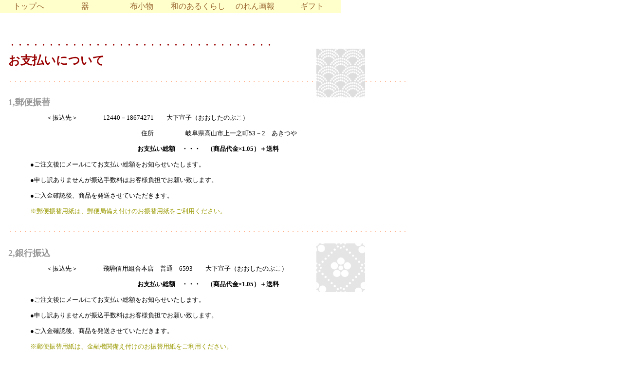

--- FILE ---
content_type: text/html
request_url: http://wa-ao.com/html/pay.html
body_size: 3999
content:
<!DOCTYPE HTML PUBLIC "-//W3C//DTD HTML 4.01 Transitional//EN">
<html>
<head>
<meta name="keywords" content="飛騨高山,サボ,ディスプレイ,のれん,ふきん,和雑貨,工芸,布,器,漆器,陶器,やきもの,食器,和食器,小物,お椀,お皿,お盆,うさぎ,箸置,鉢,カップ,湯呑,">
<meta name="description" content="美しく心なごむ和のくらし、、、小京都、飛騨高山からお届けします。和と暮らし　飛騨高山 和雑貨　青へようこそ">
<meta http-equiv="Content-Type" content="text/html; charset=Shift_JIS">
<meta http-equiv="Content-Style-Type" content="text/css">
<title>お支払方法</title>
<link rel="stylesheet" href="../css/style.css" type="text/css">
<style type="text/css">
<!--
TABLE{
  top : 0px;
  left : 0px;
}
-->
</style>
<style type="text/css">
<!--
p      { border-style:ridge ;
         border-width:1pt ;
         border-color:#996600 ;}

-->
</style>
</head>
<body bgcolor="#ffffff">
<div style="width : 100px;height : 130px;top : 2500px;left : 650px;
  position : absolute;
  z-index : 8;
  visibility : visible;
" id="Layer8"><img src="../img/back-img003.gif" width="100" height="126" border="0"></div>
<div style="width : 100px;height : 100px;top : 2000px;left : 650px;
  position : absolute;
  z-index : 7;
  visibility : visible;
" id="Layer7"><img src="../img/back-img002.gif" width="100" height="100" border="0"></div>
<div style="width : 100px;height : 100px;top : 1500px;left : 650px;
  position : absolute;
  z-index : 6;
  visibility : visible;
" id="Layer6"><img src="../img/back-img001.gif" width="100" height="100" border="0"></div>
<div style="width : 100px;height : 130px;top : 1000px;left : 650px;
  position : absolute;
  z-index : 5;
  visibility : visible;
" id="Layer5"><img src="../img/back-img003.gif" width="100" height="126" border="0"></div>
<div style="width : 100px;height : 100px;top : 500px;left : 650px;
  position : absolute;
  z-index : 4;
  visibility : visible;
" id="Layer4"><img src="../img/back-img002.gif" width="100" height="100" border="0"></div>
<div style="width : 100px;height : 100px;top : 100px;left : 650px;
  position : absolute;
  z-index : 3;
  visibility : visible;
" id="Layer3"><img src="../img/back-img001.gif" width="100" height="100" border="0"></div>
<div style="width : 700px;height : 40px;top : 2900px;left : 0px;
  position : absolute;
  z-index : 1;
  visibility : visible;
" id="Layer2">　　
<table width="700" align="left" bgcolor="#ffffcc">
 <tr>
      <td width="16%" class="sz12" align="center"><a href="http://www.wa-ao.com/" target="_self"><font color="#996633" size="3" face="ＭＳ Ｐ明朝">トップへ</font></a></td>
      <td width="16%" class="sz12" align="center"><a href="http://www.wa-ao.com/utuwa/urusi/index.html" target="_self"><font color="#996633" size="3" face="ＭＳ Ｐ明朝">器</font></a></td>
      <td width="16%" class="sz12" align="center"><a href="http://www.wa-ao.com/nuno/komono/index.html" target="_self"><font color="#996633" size="3" face="ＭＳ Ｐ明朝">布小物</font></a></td>
      <td width="16%" class="sz12" align="center"><a href="http://www.wa-ao.com/wanokurashi/style/index.html" target="_self"><font color="#996633" size="3" face="ＭＳ Ｐ明朝">和のあるくらし</font></a></td>
      <td width="16%" class="sz12" align="center"><a href="../noren/top.html" target="_blank"><font color="#996633" size="3" face="ＭＳ Ｐ明朝">のれん画報</font></a></td>
      <td width="16%" class="sz12" align="center"><a href="http://www.wa-ao.com/fukin/index.html" target="_self"><font color="#996633" size="3" face="ＭＳ Ｐ明朝">ギフト</font></a></td>
  </tr>
<!--  <tr>
      <td width="16%" class="sz12" align="center"><a href="http://www.wa-ao.com/" target="_self"><font color="#996633" size="3" face="ＭＳ Ｐ明朝">トップへ</font></a></td>
      <td width="16%" class="sz12" align="center"><a href="http://wa-ao.shop-pro.jp/?mode=cate&cbid=717645&csid=0" target="_self"><font color="#996633" size="3" face="ＭＳ Ｐ明朝">器</font></a></td>
      <td width="16%" class="sz12" align="center"><a href="http://wa-ao.shop-pro.jp/?mode=cate&cbid=717647&csid=0" target="_self"><font color="#996633" size="3" face="ＭＳ Ｐ明朝">布小物</font></a></td>
      <td width="16%" class="sz12" align="center"><a href="http://wa-ao.shop-pro.jp/?mode=cate&cbid=717649&csid=0" target="_self"><font color="#996633" size="3" face="ＭＳ Ｐ明朝">和のあるくらし</font></a></td>
      <td width="16%" class="sz12" align="center"><a href="../noren/top.html" target="_blank"><font color="#996633" size="3" face="ＭＳ Ｐ明朝">のれん画報</font></a></td>
      <td width="16%" class="sz12" align="center"><a href="http://wa-ao.shop-pro.jp/?mode=cate&cbid=717650&csid=0" target="_self"><font color="#996633" size="3" face="ＭＳ Ｐ明朝">ギフト</font></a></td>
  </tr>
-->
<tr>
      <td colspan="6" align="center"><font color="#996633" size="2" face="ＭＳ Ｐゴシック">Copylight by wa-ao.com all right reserved.</font></td>
    </tr>
</table>

</div>
<div style="width : 600px;top : 80px;left : 14px;
  position : absolute;
  z-index : 2;
  visibility : visible;
  height : 2833px;
" id="Layer1">
<table border="0" width="600">
  <tbody>
    <tr>
      <td colspan="2"><b><font color="#990000" size="3" face="ＭＳ ゴシック">・・・・・・・・・・・・・・・・・・・・・・・・・・・・・・・・・・</font></b></td>
    </tr>
    <tr>
      <td colspan="2"><b><font color="#990000" size="5" face="ＭＳ ゴシック">お支払いについて</font></b></td>
    </tr>
    <tr>
      <td colspan="2" width="600" height="50"><font color="#ff9866" size="1">・・・・・・・・・・・・・・・・・・・・・・・・・・・・・・・・・・・・・・・・・・・・・・・・・・・・・・・・・・・・・・・・・・・・・・・・・・・・・・・・・・</font></td>
    </tr>
    <tr>
      <td colspan="2" height="30"><b><font color="#999999" size="4" face="ＭＳ ゴシック">1,郵便振替</font></b></td>
    </tr>
    <tr>
      <td colspan="2" height="30"><font color="#000000" size="2" face="ＭＳ ゴシック">　　　　　　＜振込先＞　　　　12440－18674271　　大下宣子（おおしたのぶこ）</font></td>
    </tr>
    <tr>
      <td colspan="2" height="30"><font color="#000000" size="2" face="ＭＳ ゴシック">　　　　　　　　　　　　　　　　　　　　　住所　　　　　岐阜県高山市上一之町53－2　あきつや</font></td>
    </tr>
    <tr>
      <td colspan="2" align="center" height="30"><b><font color="#000000" size="2" face="ＭＳ ゴシック">お支払い総額　・・・　（商品代金×1.05）＋送料</font></b></td>
    </tr>
    <tr>
      <td width="30" height="30"></td>
      <td width="570" height="30"><font color="#000000" size="2" face="ＭＳ ゴシック">●ご注文後にメールにてお支払い総額をお知らせいたします。</font></td>
    </tr>
    <tr>
      <td width="30" height="30"></td>
      <td width="570" height="30"><font color="#000000" size="2" face="ＭＳ ゴシック">●申し訳ありませんが振込手数料はお客様負担でお願い致します。</font></td>
    </tr>
    <tr>
      <td width="30" height="30"></td>
      <td width="570" height="30"><font color="#000000" size="2" face="ＭＳ ゴシック">●ご入金確認後、商品を発送させていただきます。</font></td>
    </tr>
    <tr>
      <td width="30" height="30"></td>
      <td width="570" height="30"><font color="#999900" size="2" face="ＭＳ ゴシック">※郵便振替用紙は、郵便局備え付けのお振替用紙をご利用ください。</font></td>
    </tr>
<tr>
      <td colspan="2" width="600" height="50"><font color="#ff9866" size="1">・・・・・・・・・・・・・・・・・・・・・・・・・・・・・・・・・・・・・・・・・・・・・・・・・・・・・・・・・・・・・・・・・・・・・・・・・・・・・・・・・・</font></td>
    </tr>
  </tbody>
</table>
<table border="0" width="600">
  <tbody>
    <tr>
      <td colspan="2" height="30"><b><font color="#999999" size="4" face="ＭＳ ゴシック">2,銀行振込</font></b></td>
    </tr>
    <tr>
      <td colspan="2" height="30"><font color="#000000" size="2" face="ＭＳ ゴシック">　　　　　　＜振込先＞　　　　飛騨信用組合本店　普通　6593　　大下宣子（おおしたのぶこ）</font></td>
    </tr>
    <tr>
      <td colspan="2" align="center" height="30"><b><font color="#000000" size="2" face="ＭＳ ゴシック">お支払い総額　・・・　（商品代金×1.05）＋送料</font></b></td>
    </tr>
    <tr>
      <td width="30" height="30"></td>
      <td width="570" height="30"><font color="#000000" size="2" face="ＭＳ ゴシック">●ご注文後にメールにてお支払い総額をお知らせいたします。</font></td>
    </tr>
    <tr>
      <td width="30" height="30"></td>
      <td width="570" height="30"><font color="#000000" size="2" face="ＭＳ ゴシック">●申し訳ありませんが振込手数料はお客様負担でお願い致します。</font></td>
    </tr>
    <tr>
      <td width="30" height="30"></td>
      <td width="570" height="30"><font color="#000000" size="2" face="ＭＳ ゴシック">●ご入金確認後、商品を発送させていただきます。</font></td>
    </tr>
    <tr>
      <td width="30" height="30"></td>
      <td width="570" height="30"><font color="#999900" size="2" face="ＭＳ ゴシック">※郵便振替用紙は、金融機関備え付けのお振替用紙をご利用ください。</font></td>
    </tr>
<tr>
      <td colspan="2" width="600" height="50"><font color="#ff9866" size="1">・・・・・・・・・・・・・・・・・・・・・・・・・・・・・・・・・・・・・・・・・・・・・・・・・・・・・・・・・・・・・・・・・・・・・・・・・・・・・・・・・・</font></td>
    </tr>
  </tbody>
</table>
<table border="0" width="600">
  <tbody>
    <tr>
      <td colspan="2" height="30"><b><font color="#999999" size="4" face="ＭＳ ゴシック">3,代金引換</font></b></td>
    </tr>
    <tr>
      <td colspan="2" height="30"><font color="#000000" size="2" face="ＭＳ ゴシック">　　　　　　クロネコヤマトの宅急便（ヤマト運輸）を利用いたします。</font></td>
    </tr>
    <tr>
      <td colspan="2" align="center" height="30"><b><font color="#000000" size="2" face="ＭＳ ゴシック">お支払い総額　・・・　（商品代金×1.05）＋送料＋代引き手数料</font></b></td>
    </tr>
    <tr>
      <td width="30" height="30"></td>
      <td width="570" height="30"><font color="#000000" size="2" face="ＭＳ ゴシック">●代引き手数料は一律　</font><font color="#000000" face="ＭＳ ゴシック"><b>315円</b></font></td>
    </tr>
    <tr>
      <td width="30" height="30"></td>
      <td width="570" height="30"><font color="#000000" size="2" face="ＭＳ ゴシック">●ご注文後にメールにてお支払い総額をお知らせいたします。</font></td>
    </tr>
    <tr>
      <td width="30" height="30"></td>
      <td width="570" height="30"><font color="#000000" size="2" face="ＭＳ ゴシック">●商品と引き換えに代金を配送員にお支払いください。</font></td>
    </tr>
    <tr>
      <td width="30" height="30"></td>
      <td width="570" height="30"><font color="#999900" size="2" face="ＭＳ ゴシック">※郵便振替用紙は、金融機関備え付けのお振替用紙をご利用ください。</font></td>
    </tr>
<tr>
      <td colspan="2" width="600" height="50"><font color="#ff9866" size="1">・・・・・・・・・・・・・・・・・・・・・・・・・・・・・・・・・・・・・・・・・・・・・・・・・・・・・・・・・・・・・・・・・・・・・・・・・・・・・・・・・・</font></td>
    </tr>
  </tbody>
</table>
<table border="0" width="600">
  <tbody>
    <tr>
      <td colspan="2" height="30"><b><font color="#999999" size="4" face="ＭＳ ゴシック">4,クレジットカード</font></b></td>
    </tr>
    <tr>
      <td colspan="2" height="30"><font color="#000000" size="2" face="ＭＳ ゴシック">　　　　　　<a href="http://payment.kuronekoyamato.co.jp/help/hanbai/card.html" target="_blank">クロネコペイメント</a>にてカード決済ができます。各種クレジットカードでご利用ください。</font></td>
    </tr>
  </tbody>
</table>
<table border="0" width="600">
  <tbody>
    <tr>
      <td colspan="2"><b><font color="#990000" size="3" face="ＭＳ ゴシック">・・・・・・・・・・・・・・・・・・・・・・・・・・・・・・・・・・</font></b></td>
    </tr>
    <tr>
      <td colspan="2"><b><font color="#990000" size="5" face="ＭＳ ゴシック">お届け方法＆送料について</font></b></td>
    </tr>
    <tr>
      <td colspan="2" height="30"><font color="#000000" size="2" face="ＭＳ ゴシック">　　　　　　クロネコヤマトの宅急便（ヤマト運輸）を利用いたします。</font></td>
    </tr>
    <tr>
      <td width="30" height="30"></td>
      <td width="570" height="30"><font color="#000000" size="3" face="ＭＳ ゴシック">●お買い上げ金額が10000円以上の場合</font></td>
    </tr>
    <tr>
      <td width="30" height="30"></td>
      <td width="570" height="30"><font color="#000000" size="2" face="ＭＳ ゴシック">　<font size="3">　　送料は日本全国すべて<b>無料</b>です。</font></font></td>
    </tr>
    <tr>
      <td width="30" height="30"></td>
      <td width="570" height="30"><font color="#999900" size="2" face="ＭＳ ゴシック">※但し、引き出物等大口注文の際や発送家具・壺など大きな商品に対してはお客様との御相談の上、ご負担金額を決定いたします。</font></td>
    </tr>
  <tr>
      <td width="30" height="30"></td>
      <td width="570" height="30"><font color="#000000" size="3" face="ＭＳ ゴシック">●お買い上げ金額が10000円未満の場合</font></td>
    </tr>
    <tr>
      <td width="30" height="30"></td>
      <td width="570" height="30"><font color="#000000" size="2" face="ＭＳ ゴシック">　<font size="3">　　送料の一部として<b>525円のみ</b>ご負担ください(一律）</font></font></td>
    </tr>
    <tr>
      <td width="600" height="50" colspan="2"><font color="#000000" size="2" face="ＭＳ ゴシック">ご注文後にメールにてお届け日をお知らせいたします。</font></td>
    </tr>
<tr>
      <td width="600" height="50" colspan="2"><font color="#000000" size="2" face="ＭＳ ゴシック">在庫のある商品については、お急ぎの場合、当日出荷も可能です。（午後２時までにご注文の場合）。配送日の指定もできます。なるべくお早めにご注文ください。</font></td>
    </tr>
<tr>
      <td width="600" height="50" colspan="2"><font color="#999900" size="2" face="ＭＳ ゴシック">※但し、引き出物等大口注文の際や発送家具・壺など大きな商品に対してはお客様との御相談の上、ご負担金額を決定いたします。</font></td>
    </tr>

<tr>
      <td colspan="2" width="600" height="50"><b><font color="#990000" size="3" face="ＭＳ ゴシック">・・・・・・・・・・・・・・・・・・・・・・・・・・・・・・・・・</font></b></td>
    </tr>
    <tr>
      <td colspan="2" height="50"><b><font color="#990000" size="5" face="ＭＳ ゴシック">返品・交換について</font></b>　<img src="../img/space.gif" width="6" height="6" border="0" name="henpin">　　<b><font color="#999999" size="2" face="ＭＳ ゴシック">お気軽にお問合せくださいませ</font></b></td>
    </tr>
    <tr>
      <td colspan="2" height="50"><font color="#000000" size="2" face="ＭＳ ゴシック"><font size="3"><b>＜青＞の送料負担の返品・交換について</b></font></font></td>
    </tr>
 <tr>
      <td width="30" height="50"></td>
      <td width="570" height="50"><font color="#000000" size="2" face="ＭＳ ゴシック">お届けした商品がご注文のものと違っていた、また破損していた場合は送料当店負担ですぐに返品または交換させていただきます。</font></td>
    </tr>
<tr>
      <td width="30" height="50"></td>
      <td width="570" height="50"><font color="#000000" size="2" face="ＭＳ ゴシック">※返品・交換は原則として商品到着後７日以内でこちらに届きますようお願い致します。</font></td>
    </tr>
<tr>
      <td colspan="2" height="50"><font color="#000000" size="2" face="ＭＳ ゴシック"><font size="3"><b>＜お客様＞の送料負担の返品・交換について</b></font></font></td>
    </tr>
 <tr>
      <td width="30" height="50"></td>
      <td width="570" height="50"><font color="#000000" size="2" face="ＭＳ ゴシック">お客様のご都合による返品は７日間以内に返品希望の意志をご連絡くださいますようお願い致します。　この場合、送料、振込み手数料はお客様のご負担とさせていただきます。</font></td>
    </tr>
<tr>
      <td width="30" height="50"></td>
      <td width="570" height="50"><font color="#990000" size="2" face="ＭＳ ゴシック">●</font><font color="#ff9900" size="2" face="ＭＳ ゴシック">ほとんどの商品は手仕事ゆえの既製品にはないあたたかさが大きな魅力となっています｡</font></td>
    </tr>
<tr>
      <td width="600" height="50" colspan="2"><font color="#000000" size="2" face="ＭＳ ゴシック">写真と色や大きさが違う、またキズなのかムラなのか判断がつきにくい場合もありますがその風合いをお楽しみいただければと思います。　お問い合わせください。</font></td>
    </tr>
    <tr>
      <td colspan="2" width="600" height="50"><font color="#990000" size="3" face="ＭＳ ゴシック">●</font><font color="#990000" size="2" face="ＭＳ ゴシック">以下の場合は返品･交換をいたしかねます。</font></td>
    </tr>
<tr>
      <td width="30" height="50"></td>
      <td width="570" height="50"><font color="#000000" size="2" face="ＭＳ ゴシック">商品到着後一度ご使用になられた商品。</font></td>
    </tr>
    <tr>
      <td width="30" height="50"></td>
      <td width="570" height="50"><font color="#000000" size="2" face="ＭＳ ゴシック">商品・商品の箱・説明書等が破損、汚染、紛失していた場合。</font></td>
    </tr>
    <tr>
      <td width="30" height="50"></td>
      <td width="570" height="50"><font color="#000000" size="2" face="ＭＳ ゴシック">お客様のご希望により取り寄せたもの。</font></td>
    </tr>
    <tr>
      <td width="30" height="50"></td>
      <td width="570" height="50"><font color="#000000" size="2" face="ＭＳ ゴシック">オーダー品。</font></td>
    </tr>
  </tbody>
</table>
<table border="0" width="600">
  <tbody>
    <tr>
      <td colspan="2"><b><font color="#990000" size="3" face="ＭＳ ゴシック">・・・・・・・・・・・・・・・・・・・・・・・・・・・・・・・・・・</font></b></td>
    </tr>
    <tr>
      <td colspan="2"><b><font color="#990000" size="5" face="ＭＳ ゴシック">お取りおきできます。</font></b></td>
    </tr>
<tr>
      <td width="30" height="150"></td>
      <td width="570" height="150"><font color="#000000" size="2" face="ＭＳ ゴシック">２ヶ月間に限り、お取りおきさせていただきます。<br>
      <br>
      「お給料日前、、でもなくなると困るから」<br>
      <br>
      「送料の負担を減らしたいから次回入荷品を見てから新しい注文分と一緒に送って欲しい。」<br>
      <br>
      お気軽にどうぞ。</font></td>
    </tr>
  <tr>
      <td width="30" height="50"></td>
      <td width="570" height="50"><font color="#000000" size="2" face="ＭＳ ゴシック">●お取りおきをキャンセルされる場合、注文後１週間以内でお願い致します。</font></td>
    </tr>
 <tr>
      <td width="30" height="50"></td>
      <td width="570" height="50"><font color="#000000" size="2" face="ＭＳ ゴシック">●２ヶ月を過ぎたお取りおき品は発送させていただきます。</font></td>
    </tr>

  </tbody>
</table>
<table border="0" width="600">
  <tbody>
    <tr>
      <td colspan="2"><b><font color="#990000" size="3" face="ＭＳ ゴシック">・・・・・・・・・・・・・・・・・・・・・・・・・・・・・・・・・・</font></b></td>
    </tr>
    <tr>
      <td colspan="2"><font color="#000000" size="4" face="ＭＳ ゴシック">梱包＆ラッピングについて</font></td>
    </tr>
<tr>
      <td width="30" height="150"></td>
      <td width="570" height="150"><font color="#000000" size="2" face="ＭＳ ゴシック">＜青＞オリジナル段ボール製作中です。<BR>
<BR>
      それまではリサイクル段ボールにてお届けいたします。<BR>
      <BR>
      割れ物等、細心の注意を払って梱包いたします。</font></td>
    </tr>
    <tr>
      <td width="30" height="50"></td>
      <td width="570" height="50"><a href="gift.html" target="_self"><font color="#999900" size="2" face="ＭＳ ゴシック">ラッピングについてはこちらを</font></a></td>
    </tr>

  </tbody>
</table>
</div>
<table width="700" align="left" bgcolor="#ffffcc">
 <tr>
      <td width="16%" class="sz12" align="center"><a href="http://www.wa-ao.com/" target="_self"><font color="#996633" size="3" face="ＭＳ Ｐ明朝">トップへ</font></a></td>
      <td width="16%" class="sz12" align="center"><a href="http://www.wa-ao.com/utuwa/urusi/index.html" target="_self"><font color="#996633" size="3" face="ＭＳ Ｐ明朝">器</font></a></td>
      <td width="16%" class="sz12" align="center"><a href="http://www.wa-ao.com/nuno/komono/index.html" target="_self"><font color="#996633" size="3" face="ＭＳ Ｐ明朝">布小物</font></a></td>
      <td width="16%" class="sz12" align="center"><a href="http://www.wa-ao.com/wanokurashi/style/index.html" target="_self"><font color="#996633" size="3" face="ＭＳ Ｐ明朝">和のあるくらし</font></a></td>
      <td width="16%" class="sz12" align="center"><a href="../noren/top.html" target="_blank"><font color="#996633" size="3" face="ＭＳ Ｐ明朝">のれん画報</font></a></td>
      <td width="16%" class="sz12" align="center"><a href="http://www.wa-ao.com/fukin/index.html" target="_self"><font color="#996633" size="3" face="ＭＳ Ｐ明朝">ギフト</font></a></td>
  </tr>
<!--  <tr>
      <td width="16%" class="sz12" align="center"><a href="http://www.wa-ao.com/" target="_self"><font color="#996633" size="3" face="ＭＳ Ｐ明朝">トップへ</font></a></td>
      <td width="16%" class="sz12" align="center"><a href="http://wa-ao.shop-pro.jp/?mode=cate&cbid=717645&csid=0" target="_self"><font color="#996633" size="3" face="ＭＳ Ｐ明朝">器</font></a></td>
      <td width="16%" class="sz12" align="center"><a href="http://wa-ao.shop-pro.jp/?mode=cate&cbid=717647&csid=0" target="_self"><font color="#996633" size="3" face="ＭＳ Ｐ明朝">布小物</font></a></td>
      <td width="16%" class="sz12" align="center"><a href="http://wa-ao.shop-pro.jp/?mode=cate&cbid=717649&csid=0" target="_self"><font color="#996633" size="3" face="ＭＳ Ｐ明朝">和のあるくらし</font></a></td>
      <td width="16%" class="sz12" align="center"><a href="../noren/top.html" target="_blank"><font color="#996633" size="3" face="ＭＳ Ｐ明朝">のれん画報</font></a></td>
      <td width="16%" class="sz12" align="center"><a href="http://wa-ao.shop-pro.jp/?mode=cate&cbid=717650&csid=0" target="_self"><font color="#996633" size="3" face="ＭＳ Ｐ明朝">ギフト</font></a></td>
  </tr>
-->
</table>
</body>
</html>


--- FILE ---
content_type: text/css
request_url: http://wa-ao.com/css/style.css
body_size: 191
content:
 
BODY{
  background-color : white;
  
  background-position : 0px 0px;
  margin-top : 0px;
  margin-left : 0px;
  
}
 
A { text-decoration:none ;
  
}
a:hover { background-color:#ff9933 ;}

